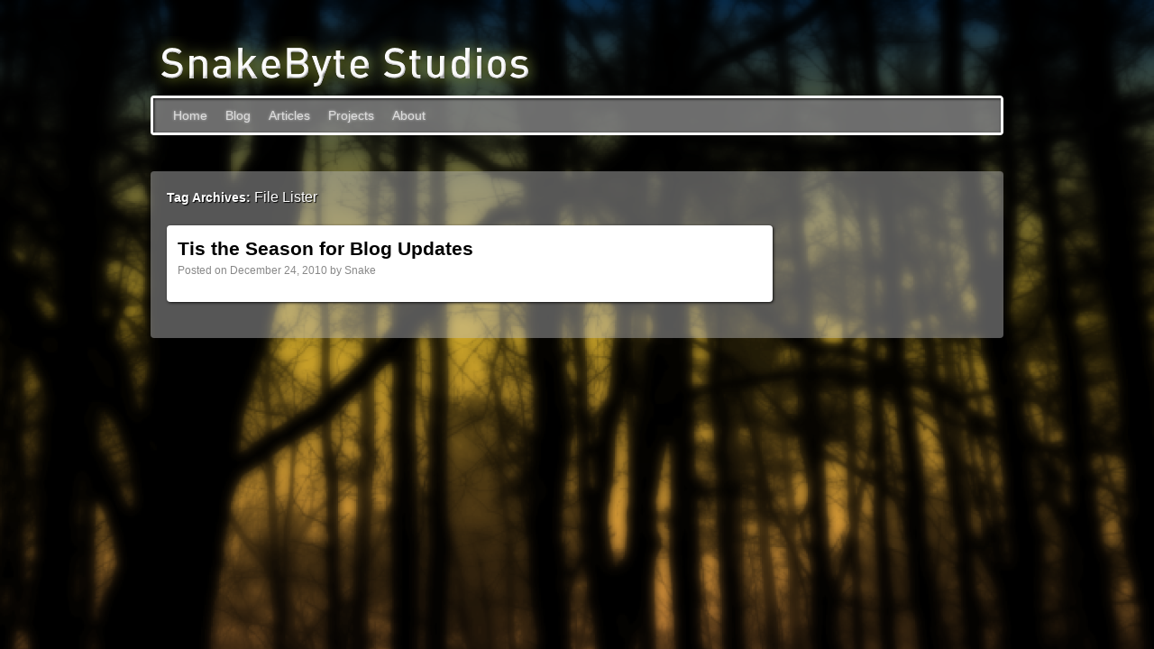

--- FILE ---
content_type: text/html; charset=UTF-8
request_url: http://www.snakebytestudios.com/tag/file-lister/
body_size: 10585
content:
<!DOCTYPE html>
<html lang="en-US">
<head>

<meta charset="UTF-8" />
<title>File Lister | SnakeByte Studios</title>
<link rel="profile" href="http://gmpg.org/xfn/11" />
<link rel="stylesheet" type="text/css" media="all" href="http://www.snakebytestudios.com/wordpress/wp-content/themes/snakebyte2011/style.css" />
<link rel="pingback" href="http://www.snakebytestudios.com/wordpress/xmlrpc.php" />
<link rel="alternate" type="application/rss+xml" title="SnakeByte Studios &raquo; Feed" href="https://www.snakebytestudios.com/feed/" />
<link rel="alternate" type="application/rss+xml" title="SnakeByte Studios &raquo; Comments Feed" href="https://www.snakebytestudios.com/comments/feed/" />
<link rel="alternate" type="application/rss+xml" title="SnakeByte Studios &raquo; File Lister Tag Feed" href="https://www.snakebytestudios.com/tag/file-lister/feed/" />
		<script type="text/javascript">
			window._wpemojiSettings = {"baseUrl":"http:\/\/s.w.org\/images\/core\/emoji\/72x72\/","ext":".png","source":{"concatemoji":"http:\/\/www.snakebytestudios.com\/wordpress\/wp-includes\/js\/wp-emoji-release.min.js?ver=4.3.35"}};
			!function(e,n,t){var a;function o(e){var t=n.createElement("canvas"),a=t.getContext&&t.getContext("2d");return!(!a||!a.fillText)&&(a.textBaseline="top",a.font="600 32px Arial","flag"===e?(a.fillText(String.fromCharCode(55356,56812,55356,56807),0,0),3e3<t.toDataURL().length):(a.fillText(String.fromCharCode(55357,56835),0,0),0!==a.getImageData(16,16,1,1).data[0]))}function i(e){var t=n.createElement("script");t.src=e,t.type="text/javascript",n.getElementsByTagName("head")[0].appendChild(t)}t.supports={simple:o("simple"),flag:o("flag")},t.DOMReady=!1,t.readyCallback=function(){t.DOMReady=!0},t.supports.simple&&t.supports.flag||(a=function(){t.readyCallback()},n.addEventListener?(n.addEventListener("DOMContentLoaded",a,!1),e.addEventListener("load",a,!1)):(e.attachEvent("onload",a),n.attachEvent("onreadystatechange",function(){"complete"===n.readyState&&t.readyCallback()})),(a=t.source||{}).concatemoji?i(a.concatemoji):a.wpemoji&&a.twemoji&&(i(a.twemoji),i(a.wpemoji)))}(window,document,window._wpemojiSettings);
		</script>
		<style type="text/css">
img.wp-smiley,
img.emoji {
	display: inline !important;
	border: none !important;
	box-shadow: none !important;
	height: 1em !important;
	width: 1em !important;
	margin: 0 .07em !important;
	vertical-align: -0.1em !important;
	background: none !important;
	padding: 0 !important;
}
</style>
<link rel='stylesheet' id='nivoslider-css'  href='http://www.snakebytestudios.com/wordpress/wp-content/plugins/nivo-slider/scripts/nivo-slider/nivo-slider.css?ver=4.3.35' type='text/css' media='all' />
<link rel='stylesheet' id='dlm-frontend-css'  href='http://www.snakebytestudios.com/wordpress/wp-content/plugins/download-monitor/assets/css/frontend.css?ver=4.3.35' type='text/css' media='all' />
<link rel='stylesheet' id='genericons-css'  href='http://www.snakebytestudios.com/wordpress/wp-content/plugins/jetpack/_inc/genericons/genericons/genericons.css?ver=3.1' type='text/css' media='all' />
<link rel='stylesheet' id='jetpack_css-css'  href='http://www.snakebytestudios.com/wordpress/wp-content/plugins/jetpack/css/jetpack.css?ver=3.2' type='text/css' media='all' />
<link rel='stylesheet' id='jquery.lightbox.min.css-css'  href='http://www.snakebytestudios.com/wordpress/wp-content/plugins/wp-jquery-lightbox/styles/lightbox.min.css?ver=1.4.6' type='text/css' media='all' />
<!-- This site uses the Google Analytics by Yoast plugin v5.4.6 - Universal enabled - https://yoast.com/wordpress/plugins/google-analytics/ -->
<script type="text/javascript">
	(function(i,s,o,g,r,a,m){i['GoogleAnalyticsObject']=r;i[r]=i[r]||function(){
		(i[r].q=i[r].q||[]).push(arguments)},i[r].l=1*new Date();a=s.createElement(o),
		m=s.getElementsByTagName(o)[0];a.async=1;a.src=g;m.parentNode.insertBefore(a,m)
	})(window,document,'script','//www.google-analytics.com/analytics.js','__gaTracker');

	__gaTracker('create', 'UA-30362219-1', 'auto');
	__gaTracker('set', 'forceSSL', true);
	__gaTracker('require', 'displayfeatures');
	__gaTracker('send','pageview');

</script>
<!-- / Google Analytics by Yoast -->
<script type='text/javascript' src='http://www.snakebytestudios.com/wordpress/wp-includes/js/jquery/jquery.js?ver=1.11.3'></script>
<script type='text/javascript' src='http://www.snakebytestudios.com/wordpress/wp-includes/js/jquery/jquery-migrate.min.js?ver=1.2.1'></script>
<link rel="EditURI" type="application/rsd+xml" title="RSD" href="http://www.snakebytestudios.com/wordpress/xmlrpc.php?rsd" />
<link rel="wlwmanifest" type="application/wlwmanifest+xml" href="http://www.snakebytestudios.com/wordpress/wp-includes/wlwmanifest.xml" /> 
<meta name="generator" content="WordPress 4.3.35" />
<style type='text/css'>img#wpstats{display:none}</style><meta id="syntaxhighlighteranchor" name="syntaxhighlighter-version" content="3.1.3" />

<script type="text/javascript" src="http://www.snakebytestudios.com/wordpress/wp-content/themes/snakebyte2011/includes/snakebyte.js"></script>

<meta name="google-site-verification" content="f_59jcR_BLyAgufSC9nZWX_08o1Y2iopo1YX8EfvzFI" />

<link rel="stylesheet" type="text/css" media="all" href="http://www.snakebytestudios.com/wordpress/wp-content/themes/snakebyte2011/includes/nivo/nivo-slider.css" />

<!--[if lt IE 9]>
<style>
body {
	background: url("/media/2012/03/new-forest-full.jpg") repeat fixed center top #12120a;
}
</style>
<![endif]-->

</head>

<body class="archive tag tag-file-lister tag-34">
<div id="background-layer-one">
<div id="background-layer-two">
<div id="wrapper" class="hfeed">
		<div id="site-title">
		<a href="https://www.snakebytestudios.com/" title="SnakeByte Studios" rel="home"><img src="http://www.snakebytestudios.com/wordpress/wp-content/themes/snakebyte2011/images/snakebyte_header.png" alt="SnakeByte Studios"></a>
	</div>
	
	<div id="header">
		<div id="masthead">
			<div id="branding" role="banner">
							</div><!-- #branding -->

			<div id="access" role="navigation">
			  				<div class="skip-link screen-reader-text"><a href="#content" title="Skip to content">Skip to content</a></div>
								<div class="menu-header"><ul id="menu-main" class="menu"><li id="menu-item-2551" class="menu-item menu-item-type-post_type menu-item-object-page menu-item-2551"><a href="https://www.snakebytestudios.com/">Home</a></li>
<li id="menu-item-2550" class="menu-item menu-item-type-post_type menu-item-object-page current_page_parent menu-item-2550"><a href="https://www.snakebytestudios.com/blog/">Blog</a></li>
<li id="menu-item-2514" class="menu-item menu-item-type-post_type menu-item-object-page menu-item-has-children menu-item-2514"><a href="https://www.snakebytestudios.com/articles/">Articles</a>
<ul class="sub-menu">
	<li id="menu-item-2578" class="menu-item menu-item-type-post_type menu-item-object-page menu-item-2578"><a href="https://www.snakebytestudios.com/articles/gaming/">Gaming</a></li>
	<li id="menu-item-2577" class="menu-item menu-item-type-post_type menu-item-object-page menu-item-2577"><a href="https://www.snakebytestudios.com/articles/technology/">Technology</a></li>
	<li id="menu-item-2515" class="menu-item menu-item-type-post_type menu-item-object-page menu-item-2515"><a href="https://www.snakebytestudios.com/articles/academic/">Academic</a></li>
</ul>
</li>
<li id="menu-item-2422" class="menu-item menu-item-type-post_type menu-item-object-page menu-item-has-children menu-item-2422"><a href="https://www.snakebytestudios.com/projects/">Projects</a>
<ul class="sub-menu">
	<li id="menu-item-2423" class="menu-item menu-item-type-post_type menu-item-object-page menu-item-2423"><a href="https://www.snakebytestudios.com/projects/apps/">Applications</a></li>
	<li id="menu-item-2432" class="menu-item menu-item-type-post_type menu-item-object-page menu-item-2432"><a href="https://www.snakebytestudios.com/projects/mods/">Game Mods</a></li>
	<li id="menu-item-2431" class="menu-item menu-item-type-post_type menu-item-object-page menu-item-2431"><a href="https://www.snakebytestudios.com/projects/media/">Digital Media</a></li>
</ul>
</li>
<li id="menu-item-2513" class="menu-item menu-item-type-post_type menu-item-object-page menu-item-has-children menu-item-2513"><a href="https://www.snakebytestudios.com/about/">About</a>
<ul class="sub-menu">
	<li id="menu-item-3758" class="menu-item menu-item-type-post_type menu-item-object-page menu-item-3758"><a href="https://www.snakebytestudios.com/contact/">Contact</a></li>
	<li id="menu-item-11128" class="menu-item menu-item-type-post_type menu-item-object-page menu-item-11128"><a href="https://www.snakebytestudios.com/about/contribute/">Contribute</a></li>
</ul>
</li>
</ul></div>			</div><!-- #access -->
		</div><!-- #masthead -->
	</div><!-- #header -->

	<div id="main">

		<div id="container">
			<div id="content" role="main">

				<h1 class="page-title">Tag Archives: <span>File Lister</span></h1>






			<div id="post-2311" class="post-2311 post type-post status-publish format-standard hentry category-gaming category-modding tag-company-of-heroes tag-file-lister tag-hurtgen-forest tag-legos tag-video-editing">
			<h2 class="entry-title"><a href="https://www.snakebytestudios.com/2010/12/tis-the-season-for-blog-updates/" title="Permalink to Tis the Season for Blog Updates" rel="bookmark">Tis the Season for Blog Updates</a></h2>

			<div class="entry-meta">
				<span class="meta-prep meta-prep-author">Posted on</span> <a href="https://www.snakebytestudios.com/2010/12/tis-the-season-for-blog-updates/" title="8:15 pm" rel="bookmark"><span class="entry-date">December 24, 2010</span></a> <span class="meta-sep">by</span> <span class="author vcard"><a class="url fn n" href="https://www.snakebytestudios.com/author/slserpent/" title="View all posts by Snake">Snake</a></span>			</div><!-- .entry-meta -->

				<div class="entry-content">
				
	<script src="http://stats.wp.com/e-202605.js" type="text/javascript"></script>
	<script type="text/javascript">
	st_go({v:'ext',j:'1:3.2',blog:'29835966',post:'0',tz:'-5'});
	var load_cmc = function(){linktracker_init(29835966,0,2);};
	if ( typeof addLoadEvent != 'undefined' ) addLoadEvent(load_cmc);
	else load_cmc();
	</script>

--- FILE ---
content_type: text/css
request_url: http://www.snakebytestudios.com/wordpress/wp-content/themes/snakebyte2011/style.css
body_size: 36466
content:
/*
Theme Name: SnakeByte 2011
Theme URI: 
Author: Snake
Description: Based on TwentyTen
Version: 1.2
License: GNU General Public License
License URI: license.txt
Tags: black, blue, white, two-columns, fixed-width, custom-header, custom-background, threaded-comments, sticky-post, translation-ready, microformats, rtl-language-support, editor-style, custom-menu
*/


/* =Reset default browser CSS. Based on work by Eric Meyer: http://meyerweb.com/eric/tools/css/reset/index.html
-------------------------------------------------------------- */

html, body, div, span, applet, object, iframe,
h1, h2, h3, h4, h5, h6, p, blockquote, pre,
a, abbr, acronym, address, big, cite, code,
del, dfn, em, font, img, ins, kbd, q, s, samp,
small, strike, strong, sub, sup, tt, var,
b, u, i, center,
dl, dt, dd, ol, ul, li,
fieldset, form, label, legend,
table, caption, tbody, tfoot, thead, tr, th, td {
	background: transparent;
	border: 0;
	margin: 0;
	padding: 0;
	vertical-align: baseline;
}
body {
	line-height: 1;
}
h1, h2, h3, h4, h5, h6 {
	clear: both;
	font-weight: normal;
}
ol, ul {
	list-style: none;
}
blockquote {
	quotes: none;
}
blockquote:before, blockquote:after {
	content: '';
	content: none;
}
del {
	text-decoration: line-through;
}
/* tables still need 'cellspacing="0"' in the markup */
table {
	border-collapse: collapse;
	border-spacing: 0;
}
a img {
	border: none;
}

/* =Layout
-------------------------------------------------------------- */

/*
LAYOUT: Two columns
DESCRIPTION: Two-column fixed layout with one sidebar right of content
*/

#container {
	float: left;
	width: 690px;
}
#full-width-container {
	padding-left: 18px;
	padding-right: 18px;
}

#content {
	margin-left: 18px;
	margin-bottom: 36px;
}
#primary,
#secondary {
	float: right;
	overflow: hidden;
	width: 230px;
}
#secondary {
	clear: right;
}
#footer {
	clear: both;
	width: 100%;
	border-top: 1px solid #DDDDDD;
}

/*
LAYOUT: One column, no sidebar
DESCRIPTION: One centered column with no sidebar
*/

#container.one-column {
	margin: 0 auto;
	width: auto !important;
}

.one-column #content {
	margin: 0 18px;
}

/*
LAYOUT: Full width, no sidebar
DESCRIPTION: Full width content with no sidebar; used for attachment pages
*/

.single-attachment #content {
	margin: 0 auto;
	width: 900px;
}


/* =Fonts
-------------------------------------------------------------- */
body,
input,
textarea,
.page-title span,
.pingback a.url {
	font-family: "Arial", sans-serif;
}
h3#comments-title,
h3#reply-title,
#access .menu,
#access div.menu ul,
#cancel-comment-reply-link,
.form-allowed-tags,
#site-info,
#site-title,
#wp-calendar,
.comment-meta,
.comment-body tr th,
.comment-body thead th,
.entry-content label,
.entry-content tr th,
.entry-content thead th,
.entry-meta,
.entry-title,
.entry-utility,
#respond label,
.navigation,
.page-title,
.pingback p,
.reply,
.widget-title,
.wp-caption-text {
	font-family: "Helvetica Neue", Arial, Helvetica, "Nimbus Sans L", sans-serif;
}
input[type=submit] {
	font-family: "Helvetica Neue", Arial, Helvetica, "Nimbus Sans L", sans-serif;
}
pre {
	font-family: "Courier 10 Pitch", Courier, monospace;
}
code {
	font-family: Monaco, Consolas, "Andale Mono", "DejaVu Sans Mono", monospace;
}


/* =Structure
-------------------------------------------------------------- */

/* The main theme structure */
#wrapper {
	margin: 0 auto;
	width: 946px;
	padding: 40px 20px 50px;
}

/* Structure the footer area */
#footer-widget-area {
	overflow: hidden;
}
#footer-widget-area .widget-area {
	float: left;
	margin-right: 20px;
	width: 220px;
}
#footer-widget-area #fourth {
	margin-right: 0;
}
#site-info {
	float: left;
	font-size: 14px;
	font-weight: bold;
	width: 700px;
}
#site-generator {
	float: right;
}


/* =Global Elements
-------------------------------------------------------------- */

/* Main global 'theme' and typographic styles */
body {
	background: #f1f1f1;
}
body,
input,
textarea {
	color: #666;
	font-size: 12px;
	line-height: 18px;
}
hr {
	background-color: #e7e7e7;
	border: 0;
	clear: both;
	height: 1px;
	margin-bottom: 18px;
}

/* Text elements */
p {
	margin-bottom: 18px;
}
ul {
	list-style: square;
	margin: 0 0 18px 1.5em;
}
ol {
	list-style: decimal;
	margin: 0 0 18px 30px;
}
ol ol {
	list-style: upper-alpha;
}
ol ol ol {
	list-style: lower-roman;
}
ol ol ol ol {
	list-style: lower-alpha;
}
ul ul,
ol ol,
ul ol,
ol ul {
	margin-bottom: 0;
}
dl {
	margin: 0 0 24px 0;
}
dt {
	font-weight: bold;
}
dd {
	margin-bottom: 18px;
}
strong {
	font-weight: bold;
}
cite,
em,
i {
	font-style: italic;
}
big {
	font-size: 131.25%;
}
ins {
	background: #ffc;
	text-decoration: none;
}
blockquote {
	font-style: italic;
	padding: 0 3em;
}
blockquote cite,
blockquote em,
blockquote i {
	font-style: normal;
}
pre {
	background: #f7f7f7;
	color: #222;
	line-height: 18px;
	margin-bottom: 18px;
	padding: 1.5em;
}
abbr,
acronym {
	border-bottom: 1px dotted #666;
	cursor: help;
}
sup,
sub {
	height: 0;
	line-height: 1;
	position: relative;
	vertical-align: baseline;
}
sup {
	bottom: 1ex;
}
sub {
	top: .5ex;
}
input[type="text"],
textarea {
	background: #f9f9f9;
	border: 1px solid #ccc;
	box-shadow: inset 1px 1px 1px rgba(0,0,0,0.1);
	-moz-box-shadow: inset 1px 1px 1px rgba(0,0,0,0.1);
	-webkit-box-shadow: inset 1px 1px 1px rgba(0,0,0,0.1);
	padding: 2px;
}
a:link {
	color: #0061f8;
	text-decoration: none;
}
a:visited {
	color: #2c5288;
	text-decoration: none;
}
a:active,
a:hover {
	color: #ff4b33;
}

a.wiki:link {
    border-bottom: 1px dashed #0061f8;
}
a.wiki:visited {
    border-bottom: 1px dashed #2c5288;
}
a.wiki:hover, a.wiki:active{
    border-bottom: 1px dashed #ff4b33;
}

/* Text meant only for screen readers */
.screen-reader-text {
	position: absolute;
	left: -9000px;
}


/* =Header
-------------------------------------------------------------- */

#header {
	border: 3px solid #ffffff;
	border-radius: 4px;
	-moz-border-radius: 4px;
	-webkit-border-radius: 4px;
}
#site-title {
	font-family: "DINPro-Medium",Arial,sans-serif;
    font-size: 46px;
    line-height: 56px;
    text-shadow: 0 0 10px #E2F856;
}
#site-title img {
	vertical-align: middle;
}

#site-title a {
	color: #fff;
	text-decoration: none;
}


/* =Menu
-------------------------------------------------------------- */

#access {
	background: url("images/transparent_bg_128_85.png") repeat scroll 0 0 transparent;
	display: block;
	margin: 0 auto;
	width: 940px;
	height: 38px;
	box-shadow: 1px 1px 3px #101010 inset;
	-moz-box-shadow: 1px 1px 3px #101010 inset;
	-webkit-box-shadow: 1px 1px 3px #101010 inset;
}
#access .menu-header,
div.menu {
	font-size: 13px;
	margin-left: 12px;
	width: 928px;
}
#access .menu-header ul,
div.menu ul {
	list-style: none;
	margin: 0;
}
#access .menu-header li,
div.menu li {
	float: left;
	position: relative;
}
#access a {
	color: #ddd;
	display: block;
	line-height: 38px;
	padding: 0 10px;
	text-decoration: none;
	font-size: 14px;
	text-shadow: 0 0 3px #D0D0D0;
}
#access ul ul {
	border: 1px solid #FFFFFF;
    box-shadow: 1px 2px 3px rgba(0, 0, 0, 0.5);
	-moz-box-shadow: 1px 2px 3px rgba(0, 0, 0, 0.5);
	-webkit-box-shadow: 1px 2px 3px rgba(0, 0, 0, 0.5);
	display: none;
	position: absolute;
	top: 38px;
	left: 0;
	float: left;
	width: 180px;
	z-index: 99999;
}
#access ul ul li {
	min-width: 180px;
}
#access ul ul ul {
	left: 100%;
	top: 0;
}
#access ul ul a {
	background: url("images/transparent_bg_64_95.png") repeat scroll 0 0 transparent;
	line-height: 1em;
	padding: 10px;
	width: 160px;
	height: auto;
}
#access li:hover > a,
#access ul ul:hover > a {
	background: #ffffff;
	color: #333;
	text-shadow: 0 0 3px #D0D0D0;
}
#access ul li:hover > ul {
	display: block;
}
#access ul li.current_page_item > a,
#access ul li.current-menu-ancestor > a,
#access ul li.current-menu-item > a,
#access ul li.current-menu-parent > a {
	/*color: #fff;*/
}
#access ul li.current_page_item > a:hover,
#access ul li.current-menu-ancestor > a:hover,
#access ul li.current-menu-item > a:hover,
#access ul li.current-menu-parent > a:hover {
	background: #ffffff;
	color: #333;
}


/* =Content
-------------------------------------------------------------- */

#main {
	clear: both;
	overflow: hidden;
	margin: 40px 0 0 0;
	background: url("images/transparent_bg_192_45.png") repeat scroll 0 0 transparent;
	border-radius: 4px;
	-moz-border-radius: 4px;
	-webkit-border-radius: 4px;
	padding-top: 18px;
	width: 946px;
}
#content,
#content input,
#content textarea {
	color: #333;
	font-size: 16px;
	line-height: 22px;
}
/*#content p,
#content ul,
#content ol,
#content dd,
#content pre,
#content hr {
	margin-bottom: 24px;
}*/
#content ul ul,
#content ol ol,
#content ul ol,
#content ol ul {
	margin-bottom: 0;
}
#content pre,
#content kbd,
#content tt,
#content var {
	font-size: 15px;
	line-height: 21px;
}
#content code {
	font-size: 13px;
}
#content dt,
#content th {
	color: #000;
}
.entry-content > table {
	border: 1px solid #e7e7e7;
	margin: 0 -1px 24px 0;
	text-align: left;
	width: 100%;
	border-radius: 4px;
	-moz-border-radius: 4px;
	-webkit-border-radius: 4px;
	box-shadow: 0 0 3px #404040;
	-moz-box-shadow: 0 0 3px #404040;
	-webkit-box-shadow: 0 0 3px #404040;
}
.entry-content > table thead {
	background: #E8E8E8;
	margin: -10px -10px 10px;
	padding: 6px 6px 4px 8px;
}
.entry-content > table thead tr {
	box-shadow: 0 2px 3px #B0B0B0;
	-moz-box-shadow: 0 2px 3px #B0B0B0;
	-webkit-box-shadow: 0 2px 3px #B0B0B0;
}
.entry-content > table tr th,
.entry-content > table thead th, 
.entry-content > table thead td {
	color: #222222;
	font-size: 16px;
	font-weight: bold;
}
.entry-content > table tr td {
	border-top: 1px solid #e7e7e7;
	padding: 6px 12px;
}
.entry-content > table tr:nth-child(even) {
    background: none repeat scroll 0 0 #F8F8F8;
}
.entry-content > table td:nth-child(even) {
    border-left: 1px solid #E7E7E7;
    border-right: 1px solid #E7E7E7;
}
.entry-content > table tbody tr:hover {
    background: #e8f2f8;
}

.hentry, #comments {
	margin: 0 0 40px 0;
	padding: 12px;
	background: #ffffff;
	border-radius: 4px;
	-moz-border-radius: 4px;
	-webkit-border-radius: 4px;
	box-shadow: 1px 1px 3px #101010;
	-moz-box-shadow: 1px 1px 3px #101010;
	-webkit-box-shadow: 1px 1px 3px #101010;
	/*-ms-filter: "progid:DXImageTransform.Microsoft.Shadow(Strength=3, Direction=150, Color='#303030')";
	filter: progid:DXImageTransform.Microsoft.Shadow(Strength=3, Direction=150, Color='#303030');
	zoom: 1; /* haslayout for ie shadow */
}
.home .sticky {
	background: #f2f7fc;
	border-top: 4px solid #000;
	margin-left: -20px;
	margin-right: -20px;
	padding: 18px 20px;
}
.single .hentry {
	margin: 0 0 36px 0;
}
.page-title {
	font-size: 14px;
	font-weight: bold;
	color: #fff;
	line-height: 1.5em;
	margin: 0 0 20px 0;
	text-shadow: 1px 1px 1px #000000;
}
.page-title span {
	font-size: 16px;
	font-weight: normal;
}
.page-title a:link,
.page-title a:visited {
	color: #888;
	text-decoration: none;
}
.page-title a:active,
.page-title a:hover {
	color: #ff4b33;
}
#content .entry-title {
	color: #000000;
	display: inline-block;
	font-size: 21px;
	font-weight: bold;
	line-height: 1.3em;
	margin-bottom: 0;
}
.entry-title a:link,
.entry-title a:visited {
	color: #000;
	text-decoration: none;
}
.entry-title a:active,
.entry-title a:hover {
	color: #ff4b33;
}
.entry-meta {
	color: #888;
	font-size: 12px;
}
.entry-meta abbr,
.entry-utility abbr {
	border: none;
}
.entry-meta abbr:hover,
.entry-utility abbr:hover {
	border-bottom: 1px dotted #666;
}
.entry-content,
.entry-summary {
	clear: both;
	padding: 12px 0 0 0;
}
#content .entry-summary p:last-child {
	margin-bottom: 12px;
}
.entry-content fieldset {
	border: 1px solid #e7e7e7;
	margin: 0 0 24px 0;
	padding: 24px;
}
.entry-content fieldset legend {
	background: #fff;
	color: #000;
	font-weight: bold;
	padding: 0 24px;
}
.entry-content input {
	/*margin: 0 0 10px 0;*/
}
.entry-content input.file,
.entry-content input.button {
	margin-right: 24px;
}
.entry-content label {
	color: #888;
	/*font-size: 12px;*/
}
.entry-content select {
	margin: 0 0 24px 0;
}
.entry-content sup,
.entry-content sub {
	font-size: 10px;
}
.entry-content blockquote.left {
	float: left;
	margin-left: 0;
	margin-right: 24px;
	text-align: right;
	width: 33%;
}
.entry-content blockquote.right {
	float: right;
	margin-left: 24px;
	margin-right: 0;
	text-align: left;
	width: 33%;
}
.page-link {
	clear: both;
	color: #000;
	font-weight: bold;
	margin: 0 0 22px 0;
	word-spacing: 0.5em;
}
.page-link a:link,
.page-link a:visited {
	background: #f1f1f1;
	color: #333;
	font-weight: normal;
	padding: 0.5em 0.75em;
	text-decoration: none;
}
.home .sticky .page-link a {
	background: #d9e8f7;
}
.page-link a:active,
.page-link a:hover {
	color: #ff4b33;
}
body.page .edit-link {
	clear: both;
	display: block;
}
#entry-author-info {
	background: #f2f7fc;
	border-top: 4px solid #000;
	clear: both;
	font-size: 14px;
	line-height: 20px;
	margin: 24px 0;
	overflow: hidden;
	padding: 18px 20px;
}
#entry-author-info #author-avatar {
	background: #fff;
	border: 1px solid #e7e7e7;
	float: left;
	height: 60px;
	margin: 0 -104px 0 0;
	padding: 11px;
}
#entry-author-info #author-description {
	float: left;
	margin: 0 0 0 104px;
}
#entry-author-info h2 {
	color: #000;
	font-size: 100%;
	font-weight: bold;
	margin-bottom: 0;
}
.entry-utility {
	clear: both;
	color: #888;
	font-size: 12px;
	line-height: 18px;
}
.entry-meta a,
.entry-utility a {
	color: #888;
}
.entry-meta a:hover,
.entry-utility a:hover {
	color: #ff4b33;
}
#content .video-player {
	padding: 0;
}


/* =Asides
-------------------------------------------------------------- */

.home #content .format-aside p,
.home #content .category-asides p {
	font-size: 14px;
	line-height: 20px;
	margin-bottom: 10px;
	margin-top: 0;
}
.home .hentry.format-aside,
.home .hentry.category-asides {
	padding: 0;
}
.home #content .format-aside .entry-content,
.home #content .category-asides .entry-content {
	padding-top: 0;
}


/* =Gallery listing
-------------------------------------------------------------- */

.format-gallery .size-thumbnail img,
.category-gallery .size-thumbnail img {
	border: 10px solid #f1f1f1;
	margin-bottom: 0;
}
.format-gallery .gallery-thumb,
.category-gallery .gallery-thumb {
	float: left;
	margin-right: 20px;
	margin-top: -4px;
}
.home #content .format-gallery .entry-utility,
.home #content .category-gallery .entry-utility {
	padding-top: 4px;
}


/* =Attachment pages
-------------------------------------------------------------- */

.attachment .entry-content .entry-caption {
	font-size: 140%;
	margin-top: 24px;
}
.attachment .entry-content .nav-previous a:before {
	content: '\2190\00a0';
}
.attachment .entry-content .nav-next a:after {
	content: '\00a0\2192';
}


/* =Images
-------------------------------------------------------------- */

/*
Resize images to fit the main content area.
- Applies only to images uploaded via WordPress by targeting size-* classes.
- Other images will be left alone. Use "size-auto" class to apply to other images.
*/
img.size-auto,
img.size-full,
img.size-large,
img.size-medium,
.attachment img {
	max-width: 100%; /* When images are too wide for containing element, force them to fit. */
	height: auto; /* Override height to match resized width for correct aspect ratio. */
}
.alignleft,
img.alignleft {
	display: inline;
	float: left;
	margin-right: 24px;
	margin-top: 4px;
}
.alignright,
img.alignright {
	display: inline;
	float: right;
	margin-left: 24px;
	margin-top: 4px;
}
.aligncenter,
img.aligncenter {
	clear: both;
	display: block;
	margin-left: auto;
	margin-right: auto;
}
img.alignleft,
img.alignright,
img.aligncenter {
	margin-bottom: 12px;
	padding: 9px;
	background: #f1f1f1;
	box-shadow: 0 2px 5px #808080;
	-moz-box-shadow: 0 2px 5px #808080;
	-webkit-box-shadow: 0 2px 5px #808080;
	max-width: 632px !important;
}
.wp-caption {
	background: #f1f1f1;
	line-height: 18px;
	margin-bottom: 20px;
	max-width: 632px !important; /* prevent too-wide images from breaking layout */
	padding: 4px;
	text-align: center;
	box-shadow: 0px 2px 5px #808080;
	-moz-box-shadow: 0px 2px 5px #808080;
	-webkit-box-shadow: 0px 2px 5px #808080;
}
.wp-caption img {
	margin: 5px 5px 0;
}
.wp-caption p.wp-caption-text {
	color: #888;
	font-size: 12px;
	margin: 5px;
}
.wp-smiley {
	margin: 0;
}
.gallery {
	margin: -18px 0 18px 0;
}
.gallery .gallery-item {
	float: left;
	margin-top: 18px;
	text-align: center;
	width: 33%;
}
.gallery-columns-2 .gallery-item {
	width: 50%;
}
.gallery-columns-4 .gallery-item {
	width: 25%;
}
.gallery img {
	border: 2px solid #cfcfcf;
}
.gallery-columns-2 .attachment-medium {
	max-width: 92%;
	height: auto;
}
.gallery-columns-4 .attachment-thumbnail {
	max-width: 84%;
	height: auto;
}
.gallery .gallery-caption {
	color: #888;
	font-size: 12px;
	margin: 0 0 12px;
}
.gallery dl {
	margin: 0;
}
.gallery img {
	border: 9px solid #f1f1f1;
	box-shadow: 0 2px 5px #808080;
	-moz-box-shadow: 0 2px 5px #808080;
	-webkit-box-shadow: 0 2px 5px #808080;
}
.gallery br+br {
	display: none;
}
#content .attachment img {/* single attachment images should be centered */
	display: block;
	margin: 0 auto;
}


/* =Navigation
-------------------------------------------------------------- */

.navigation {
	color: #888;
	font-size: 12px;
	line-height: 18px;
	overflow: hidden;
}
.navigation a:link,
.navigation a:visited {
	color: #FFFFFF;
	text-decoration: none;
	text-shadow: 1px 1px 1px #000000;
}
.navigation a:active,
.navigation a:hover {
	color: #ff4b33;
}
.nav-previous {
	float: left;
	width: 50%;
}
.nav-next {
	float: right;
	text-align: right;
	width: 50%;
}
#nav-above {
	margin: 0 0 18px 0;
}
#nav-above {
	display: none;
}
.paged #nav-above,
.single #nav-above {
	display: block;
}
#nav-below {
	margin: -18px 0 0 0;
}


/* =Comments
-------------------------------------------------------------- */
#comments {
	clear: both;
	margin-top: 36px;
}
#comments .navigation {
	padding: 0 0 18px 0;
}
#comments .navigation a:link, #comments .navigation a:visited {
    color: #000000;
    text-shadow: none;
}
#comments .navigation a:active, #comments .navigation a:hover {
	color: #FF4B33;
}
h3#comments-title,
h3#reply-title {
	color: #000;
	font-size: 20px;
	font-weight: bold;
	margin-bottom: 0;
}
h3#comments-title {
	padding-bottom: 20px;
	padding-top: 10px;
}
.commentlist {
	list-style: none;
	margin: 0 0 10px 10px;
	border-bottom: 1px solid #E7E7E7;
}
.commentlist li.comment {
	border-bottom: 1px solid #e7e7e7;
	line-height: 24px;
	margin: 0 0 24px 0;
	padding: 0 0 0 56px;
	position: relative;
}
.commentlist li:last-child {
	border-bottom: none;
	margin-bottom: 0;
}
.commentlist li.comment > div {
    margin-bottom: 24px;
}
#comments .comment-body ul,
#comments .comment-body ol {
	margin-bottom: 18px;
}
#comments .comment-body p:last-child {
	margin-bottom: 6px;
}
#comments .comment-body blockquote p:last-child {
	margin-bottom: 24px;
}
.commentlist ol {
	list-style: decimal;
}
.commentlist .avatar {
	position: absolute;
	top: 4px;
	left: 0;
}
.comment-author {
}
.comment-author cite {
	color: #000;
	font-style: normal;
	font-weight: bold;
}
.comment-author .says {
	font-style: italic;
}
.comment-meta {
	font-size: 12px;
	margin: 0 0 18px 0;
}
.comment-meta a:link,
.comment-meta a:visited {
	color: #888;
	text-decoration: none;
}
.comment-meta a:active,
.comment-meta a:hover {
	color: #ff4b33;
}
.commentlist .even {
}
.commentlist .bypostauthor > div {
    background: none repeat scroll 0 0 #F7FCE4;
    padding: 8px;
}
.reply {
	font-size: 12px;
	padding: 0px;
}
.reply a,
a.comment-edit-link {
	color: #888;
}
.reply a:hover,
a.comment-edit-link:hover {
	color: #ff4b33;
}
.commentlist .children {
	list-style: none;
	margin: 0;
}
.commentlist .children li {
	border: none;
	margin: 0;
}
.nopassword,
.nocomments {
	display: none;
}
#comments .pingback {
	border-bottom: 1px solid #e7e7e7;
	margin-bottom: 18px;
	padding-bottom: 18px;
}
.commentlist li.comment+li.pingback {
	margin-top: -6px;
}
#comments .pingback p {
	color: #888;
	display: block;
	font-size: 12px;
	line-height: 18px;
	margin: 0;
}
#comments .pingback .url {
	font-size: 13px;
	font-style: italic;
}

/* Comments form */
input[type=submit] {
	color: #333;
}
#respond {
	overflow: hidden;
	position: relative;
}
#respond p {
	margin: 0;
}
#respond .comment-notes {
	margin-bottom: 1em;
}
.form-allowed-tags {
	line-height: 1em;
}
.children #respond {
	margin: 0 48px 0 0;
}
h3#reply-title {
	margin: 18px 0;
}
#comments-list #respond {
	margin: 0 0 18px 0;
}
#comments-list ul #respond {
	margin: 0;
}
#cancel-comment-reply-link {
	font-size: 12px;
	font-weight: normal;
	line-height: 18px;
}
#respond .required {
	color: #ff4b33;
	font-weight: bold;
}
#respond label {
	color: #888;
	font-size: 12px;
}
#respond input {
	margin: 0 0 9px;
	width: 98%;
}
#respond textarea {
	width: 98%;
}
#respond .form-allowed-tags {
	color: #888;
	font-size: 12px;
	line-height: 18px;
}
#respond .form-allowed-tags code {
	font-size: 11px;
}
#respond .form-submit {
	margin: 12px 0;
}
#respond .form-submit input {
	font-size: 14px;
	width: auto;
}


/* =Widget Areas
-------------------------------------------------------------- */

.widget-area ul {
	list-style: none;
	margin-left: 0;
	padding: 0 18px 0 0;
}
.widget-area ul ul {
	list-style: square;
	margin-left: 1.3em;
	border: none;
	padding: 0;
}
.widget-area select {
	max-width: 100%;
}
.widget_search #s {/* This keeps the search inputs in line */
	width: 60%;
}
.widget_search label {
	display: none;
}
.widget-container {
	margin-bottom: 20px;
	padding: 10px;
	background: #ffffff;
	border-radius: 4px;
	-moz-border-radius: 4px;
	-webkit-border-radius: 4px;
	box-shadow: 1px 1px 3px #101010;
	-moz-box-shadow: 1px 1px 3px #101010;
	-webkit-box-shadow: 1px 1px 3px #101010;
	-ms-filter: "progid:DXImageTransform.Microsoft.Shadow(Strength=3, Direction=150, Color='#101010')";
	filter: progid:DXImageTransform.Microsoft.Shadow(Strength=3, Direction=150, Color='#101010');
	zoom: 1; /* haslayout for ie shadow */
}
.widget-title {
	background: #E8E8E8;
	color: #222222;
	font-size: 16px;
	font-weight: bold;
	margin: -10px -10px 10px;
	padding: 6px 6px 4px 8px;
	border-radius: 4px 4px 0 0;
	-moz-border-radius: 4px 4px 0 0;
	-webkit-border-radius: 4px 4px 0 0;
	box-shadow: 0 0 3px #404040;
	-moz-box-shadow: 0 0 3px #404040;
	-webkit-box-shadow: 0 0 3px #404040;
	-ms-filter: "progid:DXImageTransform.Microsoft.Shadow(Strength=3, Direction=180, Color='#404040')";
	filter: progid:DXImageTransform.Microsoft.Shadow(Strength=2, Direction=180, Color='#404040');
	zoom: 1; /* haslayout for ie shadow */
}
.widget-area a:link,
.widget-area a:visited {
	text-decoration: none;
}
.widget-area a:active,
.widget-area a:hover {
	text-decoration: underline;
}
.widget-area .entry-meta {
	font-size: 11px;
}
#wp_tag_cloud div {
	line-height: 1.6em;
}
#wp-calendar {
	width: 100%;
}
#wp-calendar caption {
	color: #222;
	font-size: 14px;
	font-weight: bold;
	padding-bottom: 4px;
	text-align: left;
}
#wp-calendar thead {
	font-size: 11px;
}
#wp-calendar thead th {
}
#wp-calendar tbody {
	color: #aaa;
}
#wp-calendar tbody td {
	background: #f5f5f5;
	border: 1px solid #fff;
	padding: 3px 0 2px;
	text-align: center;
}
#wp-calendar tbody .pad {
	background: none;
}
#wp-calendar tfoot #next {
	text-align: right;
}
.widget_rss a.rsswidget {
	color: #000;
}
.widget_rss a.rsswidget:hover {
	color: #ff4b33;
}
.widget_rss .widget-title img {
	width: 11px;
	height: 11px;
}

/* Footer widget areas */
#footer-widget-area {
}


/* =Footer
-------------------------------------------------------------- */

#colophon {
	overflow: hidden;
	padding: 18px 20px;
}
#site-info {
	font-weight: bold;
}
#site-info a {
	color: #FFFFFF;
	text-decoration: none;
	text-shadow: 1px 1px 1px #000000;
}
#site-generator {
	font-style: italic;
	position: relative;
}
#site-generator a {
	background: url(images/wordpress.png) center left no-repeat;
	color: #666;
	display: inline-block;
	line-height: 16px;
	text-decoration: none;
	width: 16px;
	height: 16px;
}
#site-generator a:hover {
	text-decoration: underline;
}
img#wpstats {
	display: block;
	margin: 0 auto 10px;
}


/* =Mobile Safari ( iPad, iPhone and iPod Touch )
-------------------------------------------------------------- */

pre {
	-webkit-text-size-adjust: 140%;
}
code {
	-webkit-text-size-adjust: 160%;
}
#access,
.entry-meta,
.entry-utility,
.navigation,
.widget-area {
	-webkit-text-size-adjust: 120%;
}
#site-description {
	-webkit-text-size-adjust: none;
}


/* =Print Style
-------------------------------------------------------------- */

@media print {
	body {
		background: none !important;
	}
	#wrapper {
		clear: both !important;
		display: block !important;
		float: none !important;
		position: relative !important;
	}
	#header {
		border-bottom: 2pt solid #000;
		padding-bottom: 18pt;
	}
	#colophon {
		border-top: 2pt solid #000;
	}
	#site-title,
	#site-description {
		float: none;
		line-height: 1.4em;
		margin: 0;
		padding: 0;
	}
	#site-title {
		font-size: 13pt;
	}
	.entry-content {
		font-size: 14pt;
		line-height: 1.6em;
	}
	.entry-title {
		font-size: 21pt;
	}
	#access,
	#branding img,
	#respond,
	.comment-edit-link,
	.edit-link,
	.navigation,
	.page-link,
	.widget-area {
		display: none !important;
	}
	#container,
	#header,
	#footer {
		margin: 0;
		width: 100%;
	}
	#content,
	.wp-caption p {
		font-size: 11pt;
	}
	#site-info,
	#site-generator {
		float: none;
		width: auto;
	}
	#colophon {
		width: auto;
	}
	img#wpstats {
		display: none;
	}
	#site-generator a {
		margin: 0;
		padding: 0;
	}
	#entry-author-info {
		border: 1px solid #e7e7e7;
	}
	#main {
		display: inline;
	}
	.home .sticky {
		border: none;
	}
}

/*  SnakeByte Mods */
#background-layer-one, #background-layer-two {
	min-height: 100%;
}

#background-layer-one {
	/* Standard */
	background-image: linear-gradient(bottom, rgb(234,154,68) 0%, rgb(204,167,40) 50%, rgb(9,45,77) 100%);
	/* Opera */
	background-image: -o-linear-gradient(bottom, rgb(234,154,68) 0%, rgb(204,167,40) 50%, rgb(9,45,77) 100%);
	/* FF */
	background-image: -moz-linear-gradient(center bottom, #EA9A44 0%, #CCA728 50%, #092D4D 100%);
	/* Safari, Chrome */
	background-image: -webkit-linear-gradient(bottom, rgb(234,154,68) 0%, rgb(204,167,40) 50%, rgb(9,45,77) 100%);
	background:-ms-linear-gradient(bottom, rgb(234,154,68) 0%, rgb(204,167,40) 50%, rgb(9,45,77) 100%);
	filter:progid:DXImageTransform.Microsoft.gradient(startColorstr='#092D4D', endColorstr='#EA9A44');
	background:-webkit-gradient(
		linear,	left bottom,
		left top,
		color-stop(0, rgb(234,154,68)),
		color-stop(0.5, rgb(204,167,40)),
		color-stop(1, rgb(9,45,77))
	);
	
	background-attachment: scroll;
	background-color: transparent;
	background-position: center top;
	background-repeat: repeat;
	background-size: auto auto;
}

#background-layer-two {
	/* Standard */
	background-image: url("/media/2012/03/new-forest-cover.png");
	/* Opera */
	background-image: url("/media/2012/03/new-forest-cover.png");
	/* FF */
	background-image: url("/media/2012/03/new-forest-cover.png");
	/* Safari, Chrome */
	background-image: url("/media/2012/03/new-forest-cover.png");
	
	background-attachment: fixed;
	background-color: transparent;
	background-position: center top;
	background-repeat: repeat;
	background-size: cover;
}

/* 
background: -moz-linear-gradient(center bottom , #539248 0%, #9CE474 50%, #E5FFC1 100%) repeat scroll 0 0 transparent; 
-moz-linear-gradient(center bottom , #DDDDDD 0%, #000000 100%) repeat scroll 0 0 transparent

*/

#slider-wrapper {
	background: url("/media/2011/12/new-forest.png") repeat-x fixed center top transparent;
	border-bottom: 3px solid #fff;
}

.entry-content h1 {
	margin-bottom: 1em;
	margin-top: 1.5em;
	font-size: 2em;
}

.entry-content h2 {
	margin-bottom: 1em;
	margin-top: 1.5em;
	font-size: 1.5em;
}

.entry-content h3 {
	margin-bottom: 1em;
	margin-top: 1.5em;
	font-size: 1.17em;
}
.entry-content h4 {
	margin-bottom: 1em;
	margin-top: 1.5em;
	font-size: 1.08em;
    margin-bottom: 0.5em;
}

.entry-content > h1:first-child, .entry-content > h2:first-child, .entry-content > h3:first-child, .entry-content > h4:first-child {
  margin-top: 0px;
}

.child-page {
	border: 1px solid #DDDDDD;
	padding: 6px;
	margin-bottom: 16px;
	display: block;
}
.child-page:hover {
	border: 1px solid #BBBBBB;
	cursor: pointer;
	background: none repeat scroll 0 0 #F8F8F8;
	background: linear-gradient(center bottom, rgb(240,240,240) 0%, rgb(255,255,255) 100%) repeat scroll 0 0 transparent;
	background: -moz-linear-gradient(center bottom, rgb(240,240,240) 0%, rgb(255,255,255) 100%) repeat scroll 0 0 transparent;
	background: -o-linear-gradient(center bottom, rgb(240,240,240) 0%, rgb(255,255,255) 100%) repeat scroll 0 0 transparent;
	background: -webkit-linear-gradient(center bottom, rgb(240,240,240) 0%, rgb(255,255,255) 100%) repeat scroll 0 0 transparent;
	background:-ms-linear-gradient(center bottom, rgb(240,240,240) 0%, rgb(255,255,255) 100%) repeat scroll 0 0 transparent;
	filter:progid:DXImageTransform.Microsoft.gradient(startColorstr='#FFFFFF', endColorstr='#F0F0F0');
	background:-webkit-gradient(linear,	left bottom, left top, color-stop(0, rgb(240,240,240)), color-stop(1, rgb(255,255,255)));
}
.child-page .featured-image {
	float: left;
	margin-right: 10px;
	line-height: 0px;
}
.child-page .featured-image img {
	object-fit: cover;
	width: 160px;
	height: 120px;
}
.child-page-title {
	font-size: 18px;
	margin-bottom: 10px;
	margin-top: 2px;
}
.child-page-blurb {

}
div.collapsed {
	background: none repeat scroll 0 0 #FFFFF0;
	border: 1px dotted #C0C0C0;
	font-family: monospace;
	font-size: 11px;
	line-height: 14px;
	max-height: 300px;
	overflow-y: scroll;
	padding: 8px;
}
div.post-date {
	background: url("images/date_icon.png") no-repeat scroll left -1px transparent;
	float: right;
	font-size: 12px;
	line-height: 16px;
	margin-top: 4px;
	padding-left: 20px;
}
div.post-platform {
	font-size: 14px;
}

.homepage_pane {
	float: left;
	margin-left: 19px;
	width: 290px;
}
.homepage_item .title a {
	color: #000000;
	font-size: 17px;
	font-weight: bold;
	white-space: nowrap;
	text-shadow: 0 0 3px #E0E0E0;
}
.homepage_item .title {
	margin-bottom: 6px;
	overflow: hidden;
	text-overflow: ellipsis;
}
.homepage_item .featured-image {
    line-height: 1;
}
.homepage_item {
	background: none repeat scroll 0 0 #FFFFFF;
	margin-bottom: 18px;
	padding: 12px;
	cursor: pointer;
	border-radius: 4px;
	-moz-border-radius: 4px;
	-webkit-border-radius: 4px;
	box-shadow: 1px 1px 3px #101010;
	-moz-box-shadow: 1px 1px 3px #101010;
	-webkit-box-shadow: 1px 1px 3px #101010;
	-ms-filter: "progid:DXImageTransform.Microsoft.Shadow(Strength=3, Direction=150, Color='#101010')";
	filter: progid:DXImageTransform.Microsoft.Shadow(Strength=3, Direction=150, Color='#101010');
	zoom: 1; /* haslayout for ie shadow */
}


#main .widget-area .widget_recent_comments ul > li {
    list-style-type: none;
    margin-left: 20px;
    text-indent: -20px;
}
#main .widget-area .widget_recent_comments ul {
    margin-left: 0;
}
.widget_recent_comments .country-flag {
    display: inline-block;
    margin-right: 4px;
}

.widget_recent_entries > ul, .widget_recent_pages > ul {
    list-style: none outside none !important;
    margin-left: 0 !important;
}
.widget_recent_entries li, .widget_recent_pages li {
    clear: left;
    margin-bottom: 6px;
	height: 56px;
}
.widget_recent_entries li:last-of-type, .widget_recent_pages li:last-of-type {
	margin-bottom: 0px;
}
.widget_recent_entries .recent-post-thumb, .widget_recent_pages .recent-page-thumb {
    border: 4px solid #CCCCCC;
    border-radius: 2px 2px 2px 2px;
    float: left;
    margin-right: 6px;
	object-fit: cover;
}

.widget_recent_entries .recent-post-title, .widget_recent_pages .recent-page-title {
  display: block;
  max-height: 36px;
  overflow: hidden;
}
/* Modern browsers that support -webkit-line-clamp */
@supports (-webkit-line-clamp: 2) {
  .widget_recent_entries .recent-post-title, .widget_recent_pages .recent-page-title {
    display: -webkit-box;
    max-height: 36px;
    overflow-y: hidden;
    text-overflow: ellipsis;
    -webkit-line-clamp: 2;
    -webkit-box-orient: vertical;
  }
}

.widget_recent_entries .recent-post-date, .widget_recent_pages .recent-page-date {
    display: block;
}

a.snakebyte-download-button {
    border: 1px solid #808080;
    border-radius: 10px;
    color: #808080;
    display: block;
    font-family: "Open Sans", Arial, sans-serif;
    height: 48px;
    margin-bottom: 1em;
    max-width: 500px;
    overflow: hidden;
    position: relative;
}
a.snakebyte-download-button:hover {
    border-color: #000;
}
.snakebyte-download-button .download-button-left, .snakebyte-download-button .download-button-right {
    display: block;
}
.snakebyte-download-button .download-button-left {
    background: #e7f7d8; /* Old browsers */
	background: -webkit-linear-gradient(top, #e7f7d8 0%,#e9f7dc 50%,#e1f3d1 51%,#e0f2ce 100%); /* Chrome10+,Safari5.1+ */
	background: -ms-linear-gradient(top, #e7f7d8 0%,#e9f7dc 50%,#e1f3d1 51%,#e0f2ce 100%); /* IE10+ */
	background: linear-gradient(to bottom, #e7f7d8 0%,#e9f7dc 50%,#e1f3d1 51%,#e0f2ce 100%); /* W3C */
    border-right: 1px solid #808080;
    left: 0;
    padding: 8px;
    position: absolute;
    top: 0;
}
a.snakebyte-download-button:hover .download-button-left {
    background: #9ede61; /* Old browsers */
	background: -webkit-linear-gradient(top, #9ede61 0%,#a4de72 50%,#85cf45 51%,#81ca3b 100%); /* Chrome10+,Safari5.1+ */
	background: -ms-linear-gradient(top, #9ede61 0%,#a4de72 50%,#85cf45 51%,#81ca3b 100%); /* IE10+ */
	background: linear-gradient(to bottom, #9ede61 0%,#a4de72 50%,#85cf45 51%,#81ca3b 100%); /* W3C */
}
.snakebyte-download-button .download-icon {
	vertical-align: middle;
}
.snakebyte-download-button .download-count {
    background: none repeat scroll 0 0 rgba(250, 250, 250, 0.75);
    border: 1px solid #a0a0a0;
    border-radius: 10px;
    display: inline-block;
    font-size: 14px;
    line-height: 20px;
    margin-left: 2px;
    overflow: hidden;
    padding: 2px 4px;
    text-align: center;
    text-overflow: ellipsis;
    vertical-align: middle;
    width: 42px;
}
.snakebyte-download-button .download-button-right {
    font-size: 14px;
    left: 112px;
    overflow: hidden;
    padding: 4px;
    position: absolute;
    right: 0;
    top: 0;
}
.snakebyte-download-button .download-title, .snakebyte-download-button .download-size {
	margin: 0;
}
.snakebyte-download-button .download-title {
    color: #404040;
    font-size: 16px;
    line-height: 22px;
    overflow: hidden;
    text-overflow: ellipsis;
}
.snakebyte-download-button .download-size {
    line-height: 16px;
	font-size: 14px;
}


div.sharedaddy {
	padding-top: 1em;
}

--- FILE ---
content_type: text/plain
request_url: https://www.google-analytics.com/j/collect?v=1&_v=j102&a=478375633&t=pageview&_s=1&dl=http%3A%2F%2Fwww.snakebytestudios.com%2Ftag%2Ffile-lister%2F&ul=en-us%40posix&dt=File%20Lister%20%7C%20SnakeByte%20Studios&sr=1280x720&vp=1280x720&_u=YGBAgUABCAAAACAAI~&jid=1196763603&gjid=134918509&cid=1251210263.1769427739&tid=UA-30362219-1&_gid=1051913900.1769427739&_slc=1&z=2051165148
body_size: -287
content:
2,cG-GYFF844XDE